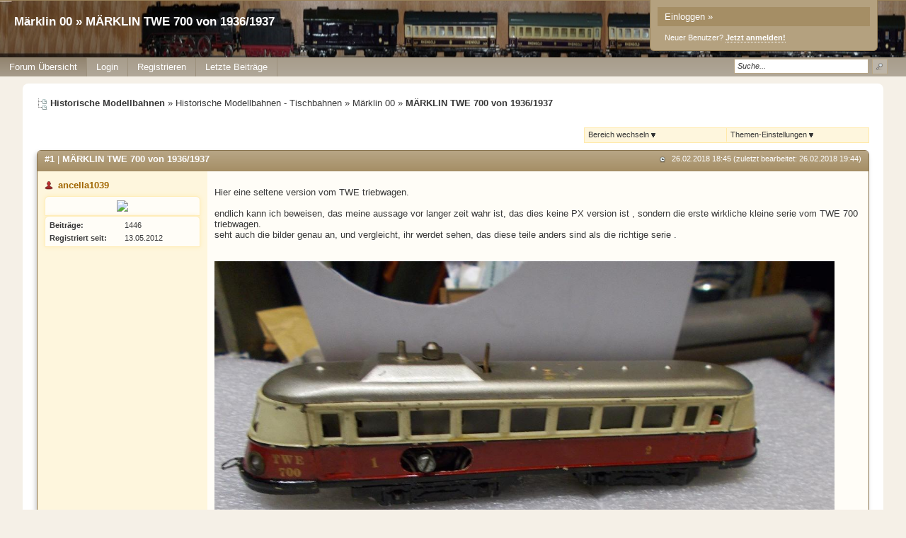

--- FILE ---
content_type: text/html; charset=iso-8859-1
request_url: http://www.maetrix.net/t2413f3-MaeRKLIN-TWE-von.html
body_size: 9240
content:
<!DOCTYPE html>

<html xmlns="http://www.w3.org/1999/xhtml" xmlns:fb="http://www.facebook.com/2008/fbml" xml:lang="de" lang="de">
<head>

<meta property="xobor:tid" content="144"/>
<meta name="description" content=" Hier eine seltene version vom TWE triebwagen.  endlich kann ich beweisen, das meine aussage vor langer zeit wahr ist, das dies keine PX version ist , sondern d" />

<meta charset="utf-8">
<meta http-equiv="Content-Style-Type" content="text/css" />
<meta name="robots" content="INDEX,FOLLOW" />
<link rel="stylesheet" type="text/css" href="style16212-tglobal-144-global-1.css" />
<link rel="alternate" type="application/rss+xml" title="Historische Modellbahnen" href="feed/all.rss" />
<title>Märklin 00 &raquo; M&Auml;RKLIN TWE 700 von 1936/1937</title>


<script type="text/javascript" src="//img.homepagemodules.de/ds/static/jquery/min/jquery-1.7.1.min.js"></script>

<script type="text/Javascript" src="script16212.js"></script>
<script type="text/Javascript" src="business16212.js"></script>
<meta property="og:title" content="Märklin 00 &raquo; M&Auml;RKLIN TWE 700 von 1936/1937"/> <meta property="og:type" content="article"/><meta property="og:image" content="https://img.homepagemodules.de/screens2/?width=440&height=320&scale=0.25&url=http://www.maetrix.net/t2413f3-MaeRKLIN-TWE-von.html"/><link rel="image_src" href="https://img.homepagemodules.de/screens2/?width=440&height=320&scale=0.25&url=http://www.maetrix.net/t2413f3-MaeRKLIN-TWE-von.html" /><meta property="og:url" content="http://www.maetrix.net/t2413f3-MaeRKLIN-TWE-von.html"/><meta property="og:site_name" content="Historische Modellbahnen"/>
</head>
<body >
<!-- Load Facebook SDK for JavaScript -->
<div id="fb-root"></div>
<script type="text/plain" data-type="text/javascript" data-name="facebook">
window.fbAsyncInit = function() {
FB.init({

xfbml : true,
version : 'v2.7'
});
};
(function(d, s, id){
var js, fjs = d.getElementsByTagName(s)[0];
if (d.getElementById(id)) {return;}
js = d.createElement(s); js.id = id;
js.src = "//connect.facebook.net/de_DE/sdk.js";
fjs.parentNode.insertBefore(js, fjs);
}(document, 'script', 'facebook-jssdk'));
</script>
<style>.fb_iframe_widget_lift{z-index:1000 !important;}</style>

<div class="wrap" id="obere_leiste">

<div class="topnavigation_wrap">
</div>

<div class="header">

<div class="login_box">
<a href="./login.php?goto=%2Ft2413f3-MaeRKLIN-TWE-von.html" class="header_login">Einloggen »</a>
<div style="margin-top: 6px; margin-left: 10px;"><small style="font-size: 11px !important;">Neuer Benutzer? <a href="./anmeldung.php?goto=%2Ft2413f3-MaeRKLIN-TWE-von.html"><strong>Jetzt anmelden!</strong></a></small></div>
</div>
<div class="spacer">
<div class="usercontent">
<div class="spacer20"><h1>Märklin 00 &raquo; M&Auml;RKLIN TWE 700 von 1936/1937</h1></div>
</div>
<div id="navigation" class="navigation_wrap">
<ul class="navigation">


<li id="link_index" class="menu_item currentpage" style="padding:0px 0px;" >
<a href="./" >

<span style="padding:0px 6px;">Forum Übersicht</span>
</a>
</li>

<li id="link_login" class="menu_item" style="padding:0px 0px;" >
<a href="login.php" >

<span style="padding:0px 6px;">Login</span>
</a>
</li>

<li id="link_register" class="menu_item" style="padding:0px 0px;" >
<a href="anmeldung.php" >

<span style="padding:0px 6px;">Registrieren</span>
</a>
</li>

<li id="user_page07032531985282464" class="menu_item" style="padding:0px 0px;" >
<a href="http://www.maetrix.net/forum.php?show=last" >

<span style="padding:0px 6px;">Letzte Beiträge</span>
</a>

</li>

<li class="searchli">
<form method="get" id="hpmsearchform" action="./search.php" name="hpmsearchform">
<table>
<tr>
<td style="width: 105px; vertical-align: middle;">
<input type="hidden" name="zeit" value="9999" />
<input type="hidden" name="s" value="2" />
<input type="hidden" name="forum" value="0" />
<input type="text" value="Suche..." onfocus="if(this.value == 'Suche...'){this.value='';}" onblur="if(this.value == ''){this.value='Suche...';}" id="search" name="suchen" style="width: 100px;" />
</td>
<td style="vertical-align: middle; padding-left: 5px;">
<input type="submit" value="" id='headerSearchSubmit' />
</td>
</tr>
</table>
</form>
</li>
</ul>
<div class="clear"></div>
</div>
</div>
<div class="clear"></div>
</div>
<script type="text/javascript">
shownews = false;
outnews = false;
$('#search').click(function() {
if($(this).val() == 'Suche...') {$(this).val('');}})
.blur(function() {
if($(this).val() == '') {$(this).val('Suche...');}});
function newsblink() {
$el_list = $('.blinker');
$.each($el_list, function(index, value) {
if($(this).css('visibility') == 'visible')
{$(this).css('visibility', 'hidden'); }
else
{ $(this).css('visibility', 'visible'); }
});
}
var topnavHeight = $('#topnavigation-ul').outerHeight();
topnavHeight = topnavHeight + 2;
topnavHeight = topnavHeight + 'px'

$('#global-news-box-wrap').css('top', topnavHeight);
$('#global-news-li, #global-news-box-wrap').mouseenter(function() {
try {clearTimeout(linkout);} catch(err) {}
if(!shownews) { $('#global-news-box-wrap').fadeIn(400); shownews = true;}
else { $('#global-news-box-wrap').show();} });
$('#global-news-li').mouseleave(function() {linkout = setTimeout("$('#global-news-box-wrap').hide();", 200);});
$('#global-news-box-wrap').mouseenter(function() {try { clearTimeout(linkout);} catch(err) {} $('#global-news-box-wrap').show(); });
$('#global-news-box-wrap').mouseleave(function() {$('#global-news-box-wrap').hide();});
w = $('#navigation').innerWidth()-17;
$('.usercontent img').css('maxWidth',w);
try{window.addEventListener("resize", headerRez);}catch(e){}</script>

</div>

<table class="container">
<tr>

<td class="main ">
<div class="content page_topic">
<div class="spacer20">


<script type="text/javascript" src="http://img.homepagemodules.de/ds/static/jquery/plugins/jquery.form.3.18.js"></script>

<div id="breadcrumbs">
<span><img src="http://files.homepagemodules.de/b2001010/a_750_0c1d25e4.png" /><strong>Historische Modellbahnen</strong></span>

»

<a href="./#category6">Historische Modellbahnen - Tischbahnen</a>

»

<a href="f3-Maerklin.html">Märklin 00</a>

»

<strong>M&Auml;RKLIN TWE 700 von 1936/1937</strong>

</div>

<div class="clear"></div>

<div class="options" style="float:right">
<div class="foptions">
<div id="foptions_link"><small>
Themen-Einstellungen <img src="http://img.homepagemodules.de/ds/cached/svg-object_navsub-color1_383838-color2_383838-color3_FFF.png" /></small>
<div class="foptions_list" id="foptions_extend">

<a href="topic.php?id=2413&forum=3&print=1" target="_blank"><img src="http://files.homepagemodules.de/b2001010/a_773_63ae2d5b.png" /><small>Thema drucken</small></a>

</div>
</div>
</div>

<div class="foptions2" style="border-left:none;">
<div id="foptions_link2"><small>
Bereich wechseln <img src="http://img.homepagemodules.de/ds/cached/svg-object_navsub-color1_383838-color2_383838-color3_FFF.png" /></small>
<div class="foptions_list_flist" id="foptions_extend2">

<strong class="lnull"><small>Das Forum</small></strong>

<a href="http://www.maetrix.net/f2-Die-Regeln.html"><small>Die Regeln</small></a>

<a href="http://www.maetrix.net/f28-Anregungen-Fragen-und-Antworten-zum-Forum.html"><small>Anregungen, Fragen und Antworten zum Forum</small></a>

<a href="http://www.maetrix.net/f53-Allgemeine-Mitteilungen.html"><small>Allgemeine Mitteilungen</small></a>

<strong class="lnull"><small>Historische Modellbahnen - Tischbahnen</small></strong>

<a href="http://www.maetrix.net/f3-Maerklin.html"><small>Märklin 00</small></a>

<a href="http://www.maetrix.net/f4-Maerklin-H.html"><small>Märklin H0</small></a>

<a href="http://www.maetrix.net/f5-Maerklin-the-Sixties-die-grosse-Zeit-der-Maerklin-Bahn.html"><small>Märklin - the Sixties - die große Zeit der Märklin-Bahn</small></a>

<a href="http://www.maetrix.net/f7-Trix-Express-TTR.html"><small>Trix Express & TTR</small></a>

<a href="http://www.maetrix.net/f73-Fruehe-Tischbahnen-der-er-und-er-Jahre-Bing-Bub-Distler-u-a.html"><small>Frühe Tischbahnen  der 1920er und 30er Jahre (Bing, Bub, Distler u.a.)</small></a>

<a href="http://www.maetrix.net/f9-Tischbahnen-anderer-Hersteller-der-Groesse-und-H.html"><small>Tischbahnen anderer Hersteller der Größe 00 und H0</small></a>

<a href="http://www.maetrix.net/f37-Hersteller-der-DDR-und-Berlin-ab-auch-SBZ-bis.html"><small>Hersteller der DDR und Berlin ab 9.5.1945 (auch SBZ bis 6.10.1949)</small></a>

<a href="http://www.maetrix.net/f10-Zubehoer-allgemein.html"><small>Zubehör allgemein</small></a>

<a href="http://www.maetrix.net/f38-Zubehoer-aus-der-DDR-und-Berlin.html"><small>Zubehör aus der DDR und Berlin</small></a>

<a href="http://www.maetrix.net/f31-Figuren-aus-Masse-und-Zinn.html"><small>Figuren aus Masse und Zinn</small></a>

<a href="http://www.maetrix.net/f63-Kleine-Spuren-Staiger-Mignon-Rokal-Zeuke-und-andere.html"><small>Kleine Spuren (Staiger Mignon, Rokal, Zeuke und andere)</small></a>

<strong class="lnull"><small>Historische Modellbahnen - Tinplate und andere große Spuren</small></strong>

<a href="http://www.maetrix.net/f65-kleiner-als-insbesondere-Spur-S.html"><small>kleiner als 0, insbesondere Spur S</small></a>

<a href="http://www.maetrix.net/f66-Spur-Maerklin.html"><small>Spur 0 - Märklin</small></a>

<a href="http://www.maetrix.net/f67-Spur-Bing.html"><small>Spur 0 - Bing</small></a>

<a href="http://www.maetrix.net/f68-Spur-alles-ausser-Maerklin-und-Bing.html"><small>Spur 0 - alles außer Märklin und Bing</small></a>

<a href="http://www.maetrix.net/f69-Spur-auch-Groessen-zwischen-und.html"><small>Spur 1  (auch Größen zwischen 0 und 1)</small></a>

<a href="http://www.maetrix.net/f70-groesser-als.html"><small>größer als 1</small></a>

<a href="http://www.maetrix.net/f71-Zubehoer-Figuren-und-anderes.html"><small>Zubehör, Figuren und anderes</small></a>

<a href="http://www.maetrix.net/f77-Gleise-und-Weichen.html"><small>Gleise und Weichen</small></a>

<a href="http://www.maetrix.net/f72-Replikas-Eigen-und-Umbauten.html"><small>Replikas, Eigen- und Umbauten</small></a>

<strong class="lnull"><small>Allgemeines und Historisches, Nostalgie-Anlagen</small></strong>

<a href="http://www.maetrix.net/f46-Termine-Treffen-und-Veranstaltungen.html"><small>Termine, Treffen und Veranstaltungen</small></a>

<a href="http://www.maetrix.net/f2525-Replikas.html"><small>Replikas</small></a>

<strong class="lnull"><small>Technik und Problemlösungen</small></strong>

<a href="http://www.maetrix.net/f32-Eigen-und-Umbauten-alter-Fahrzeuge.html"><small>Eigen- und Umbauten alter Fahrzeuge</small></a>

<a href="http://www.maetrix.net/f26-Elektrik.html"><small>Elektrik</small></a>

<a href="http://www.maetrix.net/f2423-Farb-und-Lackarbeiten.html"><small>Farb- und Lackarbeiten</small></a>

</div>
</div>
</div>

</div>
<div class="clear"></div>

<div class="messageswrap" id="messagewrap">
 
<div class="box " id="post1">
<div class="boxheader">
<a href="#msg17531" name="msg17531"><strong>#1</strong></a> | <a href="#msg17531" name="msg17531"><strong>M&Auml;RKLIN TWE 700 von 1936/1937</strong></a>
<small class="mposttime">
<img src="http://files.homepagemodules.de/b2001010/a_1111_15d80383.png" alt="datum" />26.02.2018 18:45 (zuletzt bearbeitet: 26.02.2018 19:44) 
</small>
</div>
<div class="boxcontent sidebar" id="msg17531_cont" style="position:relative">
<table>
<tr>
<td class="sidebar">
<div class="sidebarcontent">
<div class="spacer10">
<div class="messageUser">

<span><img src="http://files.homepagemodules.de/b2001010/a_348.png" title="Offline" /></span>

<span><a href="#no_permission_userprofile" ><strong>ancella1039</strong></a></span>

</div>

<div class="messageAvatar" id="mavatar1">
<a href="#no_permission_userprofile"><img src="https://files.homepagemodules.de/b579121/avatar-8965d81b-2.jpg" /></a>
</div>

<div class="messageinformation_toggler" onclick="$(this).next().show();$(this).remove()">Informationen anzeigen</div>

<div class="messageinformation"  >
<table>

<tr><td class="minfo_head">Beiträge:</td><td>1446</td></tr>

<tr><td class="minfo_head">Registriert seit:</td><td>13.05.2012</td></tr>

</table>
</div>

</div>
</div>
</td>
<td class="mtextcell">
<div class="mtextwrap">
<div class="spacer10" style="position: relative !important;">
<div class="mtext">
<div class="xquoteable" id="xquoteable_p_17531"><p>Hier eine seltene version vom TWE triebwagen.<br /><br />endlich kann ich beweisen, das meine aussage vor langer zeit wahr ist, das dies keine PX version ist , sondern die erste wirkliche kleine serie vom TWE 700 triebwagen.<br />seht auch die bilder genau an, und vergleicht, ihr werdet sehen, das diese teile anders sind als die richtige serie .<br /><br /><br /><img src="http://up.picr.de/31949247kc.jpg" border=0><br /><br /><img src="http://up.picr.de/31949248ma.jpg" border=0><br /><br /><img src="http://up.picr.de/31949805sl.jpg" border=0><br /><br /><img src="http://up.picr.de/31949806ww.jpg" border=0><br /><br /><img src="http://up.picr.de/31949807ex.jpg" border=0><br /><br /><br /><br />gr thomas</p></div>
<div class="clear"></div>

<br/>
<div class="postratings">
<div class="xratings">

<span>
 <span class="ratinguser u77"><a href="#no_permission_userprofile" >Kläusle</a></span> und <span class="ratinguser u485"><a href="#no_permission_userprofile" >PICO EXPRESS</a></span> gef&auml;llt das.
<div style="clear:both"></div>
</span>

</div>
</div>

</div>
</div>
</div>

</td>


</tr>
<tr>
<td colspan="2" class="reply">
<div class="mreply">

<a href="new.php?thread=2413&amp;forum=3&amp;reply=1&amp;replyid=19406" class="smallbutton" onclick="hpm_newDialogCentered('new.php?thread=2413&amp;forum=3&amp;reply=1&amp;replyid=19406','800'); return false;" ><img src="http://files.homepagemodules.de/b2001010/a_755_fd2921b2.png" /><strong>Antworten</strong></a>

</div>
<div class="clear"></div>
</td>
</tr>
</table>
<span class="goto_top" style="line-height:10px; padding:10px 20px; cursor:pointer;position:absolute;bottom:35px; right:0px;">
<span class="goto_top_txt" style="display: none;"><small>nach oben springen</small></span>
<span><img src="http://files.homepagemodules.de/b2001010/a_275.png" style="vertical-align: middle;" alt="nach oben springen" title="nach oben springen"/></span>
</span>
</div>
</div>
<script type="text/javascript">checkPostHeight('17531')</script>
 
<div class="box adminmessage" id="post2">
<div class="boxheader">
<a href="#msg17536" name="msg17536"><strong>#2</strong></a> | <a href="#msg17536" name="msg17536"><strong>RE: M&Auml;RKLIN TWE 700 von 1936/1937</strong></a>
<small class="mposttime">
<img src="http://files.homepagemodules.de/b2001010/a_1111_15d80383.png" alt="datum" />26.02.2018 21:27
</small>
</div>
<div class="boxcontent sidebar" id="msg17536_cont" style="position:relative">
<table>
<tr>
<td class="sidebar">
<div class="sidebarcontent">
<div class="spacer10">
<div class="messageUser">

<span><img src="http://files.homepagemodules.de/b2001010/a_348.png" title="Offline" /></span>

<span><a href="#no_permission_userprofile" ><strong>elaphos</strong></a></span>

</div>

<div class="messageAvatar" id="mavatar2">
<a href="#no_permission_userprofile"><img src="https://files.homepagemodules.de/b579121/avatar-ba590e30-5.jpg" /></a>
</div>

<div class="messageinformation_toggler" onclick="$(this).next().show();$(this).remove()">Informationen anzeigen</div>

<div class="messageinformation"  >
<table>

<tr><td class="minfo_head">Beiträge:</td><td>3975</td></tr>

<tr><td class="minfo_head">Registriert seit:</td><td>24.09.2012</td></tr>

<tr><td class="minfo_head">Wohnort:</td><td>Zentralpreußen</td></tr>

</table>
</div>

</div>
</div>
</td>
<td class="mtextcell">
<div class="mtextwrap">
<div class="spacer10" style="position: relative !important;">
<div class="mtext">
<div class="xquoteable" id="xquoteable_p_17536"><p>Ja, interessant. Außer farblich sehe ich allerdings keine Unterschiede.<br />Grüße, elaphos</p></div>
<div class="clear"></div>

<br/>
<div class="postratings">
<div class="xratings">

<span>
 <span class="ratinguser u2"><a href="#no_permission_userprofile" >ancella1039</a></span> gef&auml;llt das.
<div style="clear:both"></div>
</span>

</div>
</div>

</div>
</div>
</div>

</td>


</tr>
<tr>
<td colspan="2" class="reply">
<div class="mreply">

<a href="new.php?thread=2413&amp;forum=3&amp;reply=1&amp;replyid=19406" class="smallbutton" onclick="hpm_newDialogCentered('new.php?thread=2413&amp;forum=3&amp;reply=1&amp;replyid=19406','800'); return false;" ><img src="http://files.homepagemodules.de/b2001010/a_755_fd2921b2.png" /><strong>Antworten</strong></a>

</div>
<div class="clear"></div>
</td>
</tr>
</table>
<span class="goto_top" style="line-height:10px; padding:10px 20px; cursor:pointer;position:absolute;bottom:35px; right:0px;">
<span class="goto_top_txt" style="display: none;"><small>nach oben springen</small></span>
<span><img src="http://files.homepagemodules.de/b2001010/a_275.png" style="vertical-align: middle;" alt="nach oben springen" title="nach oben springen"/></span>
</span>
</div>
</div>
<script type="text/javascript">checkPostHeight('17536')</script>
 
<div class="box " id="post3">
<div class="boxheader">
<a href="#msg17537" name="msg17537"><strong>#3</strong></a> | <a href="#msg17537" name="msg17537"><strong>RE: M&Auml;RKLIN TWE 700 von 1936/1937</strong></a>
<small class="mposttime">
<img src="http://files.homepagemodules.de/b2001010/a_1111_15d80383.png" alt="datum" />26.02.2018 21:39 (zuletzt bearbeitet: 27.02.2018 09:47) 
</small>
</div>
<div class="boxcontent sidebar" id="msg17537_cont" style="position:relative">
<table>
<tr>
<td class="sidebar">
<div class="sidebarcontent">
<div class="spacer10">
<div class="messageUser">

<span><img src="http://files.homepagemodules.de/b2001010/a_348.png" title="Offline" /></span>

<span><a href="#no_permission_userprofile" ><strong>ancella1039</strong></a></span>

</div>

<div class="messageAvatar" id="mavatar3">
<a href="#no_permission_userprofile"><img src="https://files.homepagemodules.de/b579121/avatar-8965d81b-2.jpg" /></a>
</div>

<div class="messageinformation_toggler" onclick="$(this).next().show();$(this).remove()">Informationen anzeigen</div>

<div class="messageinformation"  >
<table>

<tr><td class="minfo_head">Beiträge:</td><td>1446</td></tr>

<tr><td class="minfo_head">Registriert seit:</td><td>13.05.2012</td></tr>

</table>
</div>

</div>
</div>
</td>
<td class="mtextcell">
<div class="mtextwrap">
<div class="spacer10" style="position: relative !important;">
<div class="mtext">
<div class="xquoteable" id="xquoteable_p_17537"><p>Hallo elaphos .<br />Wie meinst du genau ?<br />Farblich genau wie der seltene mit 8 fenstern .<br />siehst du als fachmann die &uuml;berg&auml;nge von der gerade zu denn vor-r&uuml;ckseite bogen ? , es ist mit einem kleinen blech was &uuml;bersteht und laschen verbunden.<br />der mit 8 fenstern hatte das blech auch, aber dann verl&ouml;tet.<br />( sorry das hat der normale auch )<br /><br />gr thomas</p></div>
<div class="clear"></div>

<br/>
<div class="postratings">
<div class="xratings">

</div>
</div>

</div>
</div>
</div>

</td>


</tr>
<tr>
<td colspan="2" class="reply">
<div class="mreply">

<a href="new.php?thread=2413&amp;forum=3&amp;reply=1&amp;replyid=19406" class="smallbutton" onclick="hpm_newDialogCentered('new.php?thread=2413&amp;forum=3&amp;reply=1&amp;replyid=19406','800'); return false;" ><img src="http://files.homepagemodules.de/b2001010/a_755_fd2921b2.png" /><strong>Antworten</strong></a>

</div>
<div class="clear"></div>
</td>
</tr>
</table>
<span class="goto_top" style="line-height:10px; padding:10px 20px; cursor:pointer;position:absolute;bottom:35px; right:0px;">
<span class="goto_top_txt" style="display: none;"><small>nach oben springen</small></span>
<span><img src="http://files.homepagemodules.de/b2001010/a_275.png" style="vertical-align: middle;" alt="nach oben springen" title="nach oben springen"/></span>
</span>
</div>
</div>
<script type="text/javascript">checkPostHeight('17537')</script>
 
<div class="box " id="post4">
<div class="boxheader">
<a href="#msg17539" name="msg17539"><strong>#4</strong></a> | <a href="#msg17539" name="msg17539"><strong>RE: M&Auml;RKLIN TWE 700 von 1936/1937</strong></a>
<small class="mposttime">
<img src="http://files.homepagemodules.de/b2001010/a_1111_15d80383.png" alt="datum" />27.02.2018 10:06
</small>
</div>
<div class="boxcontent sidebar" id="msg17539_cont" style="position:relative">
<table>
<tr>
<td class="sidebar">
<div class="sidebarcontent">
<div class="spacer10">
<div class="messageUser">

<span><img src="http://files.homepagemodules.de/b2001010/a_348.png" title="Offline" /></span>

<span><a href="#no_permission_userprofile" ><strong>ancella1039</strong></a></span>

</div>

<div class="messageAvatar" id="mavatar4">
<a href="#no_permission_userprofile"><img src="https://files.homepagemodules.de/b579121/avatar-8965d81b-2.jpg" /></a>
</div>

<div class="messageinformation_toggler" onclick="$(this).next().show();$(this).remove()">Informationen anzeigen</div>

<div class="messageinformation"  >
<table>

<tr><td class="minfo_head">Beiträge:</td><td>1446</td></tr>

<tr><td class="minfo_head">Registriert seit:</td><td>13.05.2012</td></tr>

</table>
</div>

</div>
</div>
</td>
<td class="mtextcell">
<div class="mtextwrap">
<div class="spacer10" style="position: relative !important;">
<div class="mtext">
<div class="xquoteable" id="xquoteable_p_17539"><p>Hallo Elaphos .<br /><br />Die eine aussage mit denn kleinen blechen stimmt nicht , hat die serie auch .<br />aber wenn du genau schaust , dann siehst du das halte blech wo drehgestell dran ist , es ist anders .<br />die beschriftung ist anders .<br />die 700 genau wie bei 8 fenster TWE .<br /><br />dieser triebwagen auch von innen beige , genau wie der TWE 8 fenster .<br />der farbton vom lack genau wie TWE 8 fenster .<br /><br />alle teile waren doch laut mikado aus rest best&auml;nden f&uuml;r denn TWE 700 1945/1946 .<br />wenn also die teile schon gestanst waren, wieso sind diese nicht braun ? wie die serie ? <br />Wieso hat man aufeinmal wohl wieder jede menge farbe ? um zu lackieren ?<br />Wieso ist das blechunterteil auf einmal anders als die serie ?<br /><br />erst vorserie - dann normale serie , und nach genau 9 jahren 10 jahren, sollen die mitarbeiter wieder die vorserie nachmachen lackieren , nee niemals.<br /><br />ich weis das viele glauben , das ich ein spinner bin , und die aussage vom Rainer Haug hat mich auch tief getroffen. nur T 800 war totaler schrott, da bin ich rein gefallen ,aber es h&auml;tte sein k&ouml;nnen.<br />ich zeige auch sachen , die wirklich so waren , und habe meine eigene meinung , weil der katalog , nicht stimmt .<br /><br /><br />liebe gr&uuml;sse thomas</p></div>
<div class="clear"></div>

<br/>
<div class="postratings">
<div class="xratings">

</div>
</div>

</div>
</div>
</div>

</td>


</tr>
<tr>
<td colspan="2" class="reply">
<div class="mreply">

<a href="new.php?thread=2413&amp;forum=3&amp;reply=1&amp;replyid=19406" class="smallbutton" onclick="hpm_newDialogCentered('new.php?thread=2413&amp;forum=3&amp;reply=1&amp;replyid=19406','800'); return false;" ><img src="http://files.homepagemodules.de/b2001010/a_755_fd2921b2.png" /><strong>Antworten</strong></a>

</div>
<div class="clear"></div>
</td>
</tr>
</table>
<span class="goto_top" style="line-height:10px; padding:10px 20px; cursor:pointer;position:absolute;bottom:35px; right:0px;">
<span class="goto_top_txt" style="display: none;"><small>nach oben springen</small></span>
<span><img src="http://files.homepagemodules.de/b2001010/a_275.png" style="vertical-align: middle;" alt="nach oben springen" title="nach oben springen"/></span>
</span>
</div>
</div>
<script type="text/javascript">checkPostHeight('17539')</script>
 
<div class="box " id="post5">
<div class="boxheader">
<a href="#msg19381" name="msg19381"><strong>#5</strong></a> | <a href="#msg19381" name="msg19381"><strong>RE: M&Auml;RKLIN TWE 700 von 1936/1937</strong></a>
<small class="mposttime">
<img src="http://files.homepagemodules.de/b2001010/a_1111_15d80383.png" alt="datum" />06.09.2018 18:52
</small>
</div>
<div class="boxcontent sidebar" id="msg19381_cont" style="position:relative">
<table>
<tr>
<td class="sidebar">
<div class="sidebarcontent">
<div class="spacer10">
<div class="messageUser">

<span><img src="http://files.homepagemodules.de/b2001010/a_348.png" title="Offline" /></span>

<span><a href="#no_permission_userprofile" ><strong>Blechdidi</strong></a></span>

</div>

<div class="messageinformation_toggler" onclick="$(this).next().show();$(this).remove()">Informationen anzeigen</div>

<div class="messageinformation"  >
<table>

<tr><td class="minfo_head">Beiträge:</td><td>144</td></tr>

<tr><td class="minfo_head">Registriert seit:</td><td>18.08.2013</td></tr>

</table>
</div>

</div>
</div>
</td>
<td class="mtextcell">
<div class="mtextwrap">
<div class="spacer10" style="position: relative !important;">
<div class="mtext">
<div class="xquoteable" id="xquoteable_p_19381"><p>Hallo Thomas,<br />die Aufnahmen sind recht interessant. An der Bodenplatte vom Drehgestell fehlen die Sicken. Mit anderen Worten sie sind nicht gestanzt worden, wie bei den normalen Vorkriegsversionen.<br /><br />Gr&uuml;sse Frank</p></div>
<div class="clear"></div>

<br/>
<div class="postratings">
<div class="xratings">

<span>
 <span class="ratinguser u2"><a href="#no_permission_userprofile" >ancella1039</a></span> gef&auml;llt das.
<div style="clear:both"></div>
</span>

</div>
</div>

</div>
</div>
</div>

</td>


</tr>
<tr>
<td colspan="2" class="reply">
<div class="mreply">

<a href="new.php?thread=2413&amp;forum=3&amp;reply=1&amp;replyid=19406" class="smallbutton" onclick="hpm_newDialogCentered('new.php?thread=2413&amp;forum=3&amp;reply=1&amp;replyid=19406','800'); return false;" ><img src="http://files.homepagemodules.de/b2001010/a_755_fd2921b2.png" /><strong>Antworten</strong></a>

</div>
<div class="clear"></div>
</td>
</tr>
</table>
<span class="goto_top" style="line-height:10px; padding:10px 20px; cursor:pointer;position:absolute;bottom:35px; right:0px;">
<span class="goto_top_txt" style="display: none;"><small>nach oben springen</small></span>
<span><img src="http://files.homepagemodules.de/b2001010/a_275.png" style="vertical-align: middle;" alt="nach oben springen" title="nach oben springen"/></span>
</span>
</div>
</div>
<script type="text/javascript">checkPostHeight('19381')</script>
 
<div class="box " id="post6">
<div class="boxheader">
<a href="#msg19405" name="msg19405"><strong>#6</strong></a> | <a href="#msg19405" name="msg19405"><strong>RE: M&Auml;RKLIN TWE 700 von 1936/1937</strong></a>
<small class="mposttime">
<img src="http://files.homepagemodules.de/b2001010/a_1111_15d80383.png" alt="datum" />07.09.2018 08:57
</small>
</div>
<div class="boxcontent sidebar" id="msg19405_cont" style="position:relative">
<table>
<tr>
<td class="sidebar">
<div class="sidebarcontent">
<div class="spacer10">
<div class="messageUser">

<span><img src="http://files.homepagemodules.de/b2001010/a_348.png" title="Offline" /></span>

<span><a href="#no_permission_userprofile" ><strong>ancella1039</strong></a></span>

</div>

<div class="messageAvatar" id="mavatar6">
<a href="#no_permission_userprofile"><img src="https://files.homepagemodules.de/b579121/avatar-8965d81b-2.jpg" /></a>
</div>

<div class="messageinformation_toggler" onclick="$(this).next().show();$(this).remove()">Informationen anzeigen</div>

<div class="messageinformation"  >
<table>

<tr><td class="minfo_head">Beiträge:</td><td>1446</td></tr>

<tr><td class="minfo_head">Registriert seit:</td><td>13.05.2012</td></tr>

</table>
</div>

</div>
</div>
</td>
<td class="mtextcell">
<div class="mtextwrap">
<div class="spacer10" style="position: relative !important;">
<div class="mtext">
<div class="xquoteable" id="xquoteable_p_19405"><p>Hallo frank<br /><br />Endlich gut gesehen , es ist ja auch die erste version , nicht wie 1000 mal beschrieben die PX version .<br />wieso w&uuml;rde man aus restbest&auml;nden , die schon lithografiert waren  1946 die TWE 700 zusammen bauen, und dann komplett lackieren, und dann verkaufen bringt keinen sinn diese theorie die &uuml;berall steht .<br /><br />gr thomas</p></div>
<div class="clear"></div>

<br/>
<div class="postratings">
<div class="xratings">

</div>
</div>

</div>
</div>
</div>

</td>


</tr>
<tr>
<td colspan="2" class="reply">
<div class="mreply">

<a href="new.php?thread=2413&amp;forum=3&amp;reply=1&amp;replyid=19406" class="smallbutton" onclick="hpm_newDialogCentered('new.php?thread=2413&amp;forum=3&amp;reply=1&amp;replyid=19406','800'); return false;" ><img src="http://files.homepagemodules.de/b2001010/a_755_fd2921b2.png" /><strong>Antworten</strong></a>

</div>
<div class="clear"></div>
</td>
</tr>
</table>
<span class="goto_top" style="line-height:10px; padding:10px 20px; cursor:pointer;position:absolute;bottom:35px; right:0px;">
<span class="goto_top_txt" style="display: none;"><small>nach oben springen</small></span>
<span><img src="http://files.homepagemodules.de/b2001010/a_275.png" style="vertical-align: middle;" alt="nach oben springen" title="nach oben springen"/></span>
</span>
</div>
</div>
<script type="text/javascript">checkPostHeight('19405')</script>
 
<div class="box " id="post7">
<div class="boxheader">
<a href="#msg19406" name="msg19406"><strong>#7</strong></a> | <a href="#msg19406" name="msg19406"><strong>RE: M&Auml;RKLIN TWE 700 von 1936/1937</strong></a>
<small class="mposttime">
<img src="http://files.homepagemodules.de/b2001010/a_1111_15d80383.png" alt="datum" />07.09.2018 09:09
</small>
</div>
<div class="boxcontent sidebar" id="msg19406_cont" style="position:relative">
<table>
<tr>
<td class="sidebar">
<div class="sidebarcontent">
<div class="spacer10">
<div class="messageUser">

<span><img src="http://files.homepagemodules.de/b2001010/a_348.png" title="Offline" /></span>

<span><a href="#no_permission_userprofile" ><strong>ypsilon</strong></a></span>

</div>

<div class="messageAvatar" id="mavatar7">
<a href="#no_permission_userprofile"><img src="https://files.homepagemodules.de/b579121/avatar-4b3ec8b4-119.jpg" /></a>
</div>

<div class="messageinformation_toggler" onclick="$(this).next().show();$(this).remove()">Informationen anzeigen</div>

<div class="messageinformation"  >
<table>

<tr><td class="minfo_head">Beiträge:</td><td>8400</td></tr>

<tr><td class="minfo_head">Registriert seit:</td><td>31.12.2013</td></tr>

</table>
</div>

</div>
</div>
</td>
<td class="mtextcell">
<div class="mtextwrap">
<div class="spacer10" style="position: relative !important;">
<div class="mtext">
<div class="xquoteable" id="xquoteable_p_19406"><p>Wenn ich mir das so ansehe, k&ouml;nnte ich zum 00 Sammler werden. Einfach nur sch&ouml;n!</p></div>
<div class="clear"></div>

<div class="msignature">
Viele Gr&uuml;&szlig;e von Ypsilon
</div>

<br/>
<div class="postratings">
<div class="xratings">

<span>
 <span class="ratinguser u2"><a href="#no_permission_userprofile" >ancella1039</a></span> und <span class="ratinguser u485"><a href="#no_permission_userprofile" >PICO EXPRESS</a></span> gef&auml;llt das.
<div style="clear:both"></div>
</span>

</div>
</div>

</div>
</div>
</div>

</td>


</tr>
<tr>
<td colspan="2" class="reply">
<div class="mreply">

<a href="new.php?thread=2413&amp;forum=3&amp;reply=1&amp;replyid=19406" class="smallbutton" onclick="hpm_newDialogCentered('new.php?thread=2413&amp;forum=3&amp;reply=1&amp;replyid=19406','800'); return false;" ><img src="http://files.homepagemodules.de/b2001010/a_755_fd2921b2.png" /><strong>Antworten</strong></a>

</div>
<div class="clear"></div>
</td>
</tr>
</table>
<span class="goto_top" style="line-height:10px; padding:10px 20px; cursor:pointer;position:absolute;bottom:35px; right:0px;">
<span class="goto_top_txt" style="display: none;"><small>nach oben springen</small></span>
<span><img src="http://files.homepagemodules.de/b2001010/a_275.png" style="vertical-align: middle;" alt="nach oben springen" title="nach oben springen"/></span>
</span>
</div>
</div>
<script type="text/javascript">checkPostHeight('19406')</script>

</div>


<div class="threadnp">
<span class="next"><a href="t2537f3-das-E-fuer-ersatzteil-SK-aber-was-soll-das-denn-sein.html">das E f&uuml;r ersatzteil SK 800 , aber was soll das denn sein ?  </a> » </span><span class="prev"> « <a href="t102f3-Handumschalter.html">700 Handumschalter</a></span>
<div class="clear"></div>
</div>

<script type="text/javascript">
if (/t[0-9]*f[0-9]*-(.*).html#msg(.*)/.test(window.location)){
var anchor = window.location.hash;
anchor = anchor.substring(1,anchor.length);
if (document.getElementsByName(anchor).length == 0){window.location = "//www.maetrix.net/topic.php?rand=800764&msgid="+anchor.replace('msg','');}
}
$('#foptions_link').click( function() {
$('#foptions_extend').toggle();

$('#foptions_extend2').hide();

$('#foptions_extend2').css('top', $('#foptions_bar').outerHeight()+21+'px');});

$('#foptions_link2').click( function() {
$('#foptions_extend2').toggle();
$('#foptions_extend').hide();

$('#foptions_extend2').css('top', $('#foptions_bar').outerHeight()+21+'px');});

$('#messagewrap').click(function() {
$('#foptions_extend').hide();
$('#foptions_extend2').hide();
});

$('.goto_top').click(function(event) {
event.preventDefault();
$( 'html, body' ).animate({ scrollTop: 0 }, 0 );
return false;
});
$('.goto_top').hover(function(){
$(this).parent().find('.goto_top_txt').show();
}, function(){
$(this).parent().find('.goto_top_txt').hide();
});
function fixPostImages(){
//adjust max image size
padding = 100;
optswidth = $('#searchopts').width();
max_img_size = $('.footer').width() - $('td.sidebar').first().width()- padding - optswidth;
$('.mtextwrap img').css('maxWidth',max_img_size );
}
$(document).ready(function(){fixBusinessImages()});
function topic_sticky(){
var check = prompt("Markieren Thema","");
if(check != '' && check != null){
$.ajax({
type: "POST",
url: 'msg.php?board=579121&Pheader=1&forum=3&Thread=2413&msg=17531',
data: {headermark: 1, whatmark: check},
success: function(response) {
// beliebiger JS-Code
$('<br/><br/><div style="background-color:#F1FBF2; border:1px solid #22782D; color:#22782D; padding:5px; width:20%; ">Änderungen gespeichert<img src="http://files.homepagemodules.de/b2001010/a_677.png" style="float:right; width:16px height:16px; margin-right:5px; padding-top:3px;"/></div>').insertAfter('#breadcrumbs')
},
});
}
}
</script><style type='text/css'>.mobileview #forumtitle{display:none !important;}</style><!-- Piwik -->
<script type="text/plain" data-type="text/javascript" data-name="matomo">
try{
var _paq = _paq || []; var visitor_id ="";
(function(){
    var u="http://stats.miranus.com/";
    var js_u="http://stats.miranus.com/";
    _paq.push(['setSiteId', 1134]);
    _paq.push([ function() {this.setCustomVariable(1,"Status","Gast","visit");}]);
    _paq.push(['setTrackerUrl', u+'piwik.php']);_paq.push([ function() {this.discardHashTag(1);}]);_paq.push([ function() {this.setDownloadClasses("xdl");}]);_paq.push(['trackPageView']);
    _paq.push(['enableLinkTracking']);
    _paq.push([ function() {visitor_id = this.getVisitorId();try{xSetCookie("statid",visitor_id,(1/48));}catch(e){}}]);
    var d=document,
        g=d.createElement('script'),
        s=d.getElementsByTagName('script')[0];
        g.type='text/javascript';
        g.defer=true;
        g.async=true;
        g.src=js_u+'piwik.js';
        s.parentNode.insertBefore(g,s);
})();
}catch(e){/*Stats nicht geladen*/}
</script><noscript><p><img src="http://stats.miranus.com/piwik.php?idsite=1134" style="border:0" alt="" /></p></noscript> <!-- End Piwik Tracking Code -->

<!-- ads_err_stats: addspam: , x_n_a_display: , adsense_deactivated_werb: , ad_nosense: 0, ad_adsleg: , no_ads_page: , ad_adsense: 
    


     NULL -->


</td></tr></table>

<script type="text/javascript">
try{
$("a[href='#no_permission_userprofile']").on("click",function(){ alert('Sie haben nicht die nötigen Rechte, um die Benutzerprofile zu öffnen'); return false;}); }catch(e){}

try { $('#'+cursorfield).focus(); } catch(err) {}
$('.menu_item').hover(function() {
if(!$(this).hasClass('searchli')) {
var $sumen = $(this).find('ul.submenu');
$sumen.css('top', $('.menu_item').outerHeight() + 'px');
$sumen.stop().fadeTo("fast",1);
}
}, function() {
var $sumen = $(this).find('ul.submenu');
$sumen.hide();
});
function cancup() {window.location.href='http://www.maetrix.net/t2413f3-MaeRKLIN-TWE-von.html';}
function initDonationBlocks(){
$('.donationbox .donation_goal_target').html('' + '&euro;');
$('.donationbox .donation_goal_percent_current').html("%");
$('.donationbox .ppercent').css('width',"%");
}
try{initDonationBlocks();}catch(e){}
function fixMenuZ(){
var c = $('ul.navigation li').length;
var baseZ = 200;
$('ul.navigation li').css('z-index', function(i) {
return 200 + (c - i);
});
}
try{fixMenuZ();}catch(e){/*Error setting Z-Index*/}
</script>

<div class="container" id="usercont_bottom">
<div class="content">
<div class="spacer10">
 <!-- Beitragsnummer bei "Beiträge verschieben" anzeigen -->
<script>
if(window.location.pathname == "/multiedit.php") {
  $('.extendmessage').each(function() {
  	var msgId = parseInt($(this).attr("id")) + 1;
	if(!isNaN(msgId)) {
  		$(this).prev().prev().parent().prepend("#" + msgId + " ");
	}
  });
}
</script>
</div>
</div>
</div>

<div class="footer">
<ul>
<li id="privacy_link"><a href="./datenschutz.html">Datenschutzerklärung</a></li>
<li id="impressum_link"><a href="./faq.php#impressum">Impressum</a></li>
<li id="faq_link"><a href="./faq.php">FAQ</a></li>

<li id="member_link"><a href="userlist.php">Mitgliederliste</a></li>
<li id="useronline_link"><a href="useronline.php">Wer ist Online?</a></li>
</ul>
</div>
<br/><br/>
</div>
<script>try{
            function manualKlaroEnabled(){
                $('script[data-name]').each( function() { 
                if( $(this).data('noklaro') !== '1'){
                    $(this).data('noklaro',1);                  
                    var $newscript = $('<script type=\'text/javascript\'>');
                    if($(this).data('src')){$newscript.attr('src',$(this).data('src'));}
                    else{$newscript.html($(this).html());}                                
                    $newscript.prependTo('head');                
                }
                } );                
                
                $('[data-name]').each( function() { 
                if( $(this).data('noklaro') !== '1'){
                    $(this).data('noklaro',1);
                    if($(this).data('src')){ $(this).attr('src',$(this).data('src'));$(this).data('src',false);}                                    
                }
                } );
            }
            
            manualKlaroEnabled();
            
                 
            (adsbygoogle = window.adsbygoogle || []).push();
        }catch(e){console.log(e)}</script>

<div align="center" style="margin:0 auto;padding:0;margin-top:5px;width:auto;border:0px;"><table cellspacing="0" cellpadding="0"  border="0" align="center" style="opacity: 0.6;filter:alpha(opacity=60);-moz-opacity:.60;margin-top:2px;-moz-border-radius: 5px; -webkit-border-radius: 5px; border-radius:5px; border:1px solid #383838; background-color:#fffdf7;width:auto;">

<tr><td><img style="border: 0pt none; padding: 1px 2px 0px 2px; margin: 0pt;" src="//img.homepagemodules.de/xl16c.png" alt="Xobor" /> </td><td nowrap="nowrap" style="padding:1px 2px 2px 1px;color:#383838; font-family: Verdana, Arial, Helvetica, sans-serif; font-size: 12px!important; line-height:13px; font-weight: normal;text-align:center"><a href="http://www.xobor.de/Xobor-Forum-Software.html" target="_blank" style="color:#a16600;font-size:11px!important;">Forum Software</a> &copy; Xobor</td></tr></table></div>
    <div style='text-align: center; margin-top:10px; margin-bottom:10px'><a href='./datenschutz.html'>Datenschutz</a></div>    </body>
</html>